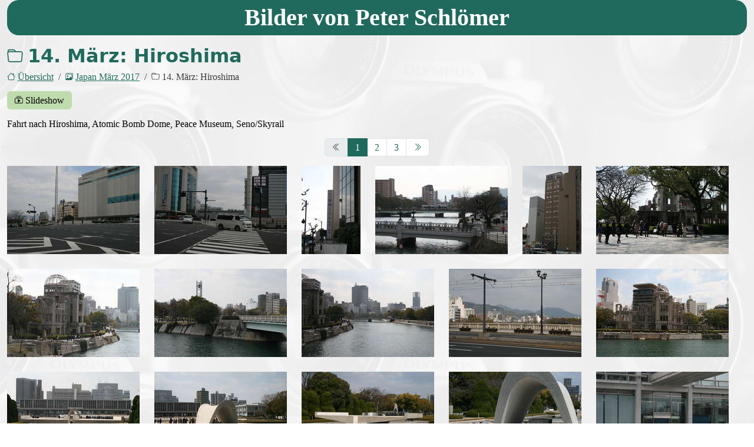

--- FILE ---
content_type: text/html;charset=UTF-8
request_url: https://pix.dapete.net/gallery/japan2017/mar14/
body_size: 1810
content:
<!DOCTYPE html>
<html lang="de">
<head>
	<meta charset="UTF-8" />
	<title>14. März – Japan März 2017 – Bilder von Peter Schlömer</title>
	<meta name="HandheldFriendly" content="true" />
	<meta name="viewport" content="width=device-width, maximum-scale=1.0" />
	<link rel="icon" type="image/png" href="/resources/favicon.png" />
	<link rel="apple-touch-icon" type="image/png"
		href="/resources/apple-touch-icon.png" />
	<link rel="stylesheet" type="text/css" href="/resources/bootstrap.css?20260122" />
	<link rel="stylesheet" type="text/css" href="/resources/jpix.css?20260122" />
	<script type="text/javascript" src="/resources/jquery.min.js?20260122"></script>
	<script type="text/javascript" src="/resources/bootstrap.bundle.min.js?20260122"></script>
	<script type="text/javascript" src="/resources/jpix.js?20260122"></script>
</head>
<body class="container-xxl">
	<header>
		<h1>Bilder von Peter Schlömer</h1>
	</header>
	<main>

    <h2>

    
<span class="icon" aria-hidden="true">
<svg fill="currentColor"
     xmlns:xlink="http://www.w3.org/1999/xlink">
<use xlink:href="/resources/bootstrap-icons.svg#folder"/>
</svg>14. März: Hiroshima
</span>

    </h2>

    <nav>
        <ol class="breadcrumb">
            <li class="breadcrumb-item">
                <a href="/">
                    
<span class="icon" aria-hidden="true">
<svg fill="currentColor"
     xmlns:xlink="http://www.w3.org/1999/xlink">
<use xlink:href="/resources/bootstrap-icons.svg#house"/>
</svg>Übersicht
</span>

                </a>
            </li>
                    <li class="breadcrumb-item">

    <a class="" aria-label=""
    href="/gallery/japan2017/">

    
<span class="icon" aria-hidden="true">
<svg fill="currentColor"
     xmlns:xlink="http://www.w3.org/1999/xlink">
<use xlink:href="/resources/bootstrap-icons.svg#images"/>
</svg>Japan März 2017
</span>

    </a>
                    </li>
                    <li class="breadcrumb-item active" aria-current="page">

    
<span class="icon" aria-hidden="true">
<svg fill="currentColor"
     xmlns:xlink="http://www.w3.org/1999/xlink">
<use xlink:href="/resources/bootstrap-icons.svg#folder"/>
</svg>14. März: Hiroshima
</span>

                    </li>
        </ol>
    </nav>

        <div data-slideshow-button="" hidden="" class="mb-3">
        <a class="btn btn-secondary" href="/slideshow/?japan2017/mar14"
        title="Slideshow für alle Bilder">
        
<span class="icon" aria-hidden="true">
<svg fill="currentColor"
     xmlns:xlink="http://www.w3.org/1999/xlink">
<use xlink:href="/resources/bootstrap-icons.svg#collection-play"/>
</svg>Slideshow
</span>

        </a>
        </div>

        <div class="description">
            <p>Fahrt nach Hiroshima, Atomic Bomb Dome, Peace Museum, Seno/Skyrail</p>
        </div>



        <h3 class="visually-hidden">Bilder</h3>



    <nav>
    <ul class="pagination flex-wrap justify-content-center">

        <li class="page-item disabled">
        <a class="page-link" href="#" tabindex="-1" aria-disabled="true" aria-label="vorherige Seite">

<span class="icon icon-only" aria-hidden="true">
<svg fill="currentColor"
     xmlns:xlink="http://www.w3.org/1999/xlink">
<use xlink:href="/resources/bootstrap-icons.svg#chevron-double-left"/>
</svg>
</span>
        </a>
        </li>

            <li class="page-item active" aria-current="page">
            <a class="page-link" href="#">
            <span class="visually-hidden">Seite</span> 1 <span class="visually-hidden">(aktuelle Seite)</span>
            </a>
            </li>
            <li class="page-item">

    <a class="page-link" aria-label=""
    href="/gallery/japan2017/mar14/2">
                <span class="visually-hidden">Seite</span> 2
    </a>
            </li>
            <li class="page-item">

    <a class="page-link" aria-label=""
    href="/gallery/japan2017/mar14/3">
                <span class="visually-hidden">Seite</span> 3
    </a>
            </li>

        <li class="page-item">

    <a class="page-link" aria-label="nächstes Seite"
    href="/gallery/japan2017/mar14/2">

<span class="icon icon-only" aria-hidden="true">
<svg fill="currentColor"
     xmlns:xlink="http://www.w3.org/1999/xlink">
<use xlink:href="/resources/bootstrap-icons.svg#chevron-double-right"/>
</svg>
</span>
    </a>
        </li>
    </ul>
    </nav>


        <ul class="image-cards">
                <li class=" ">
                <figure>
                <h3 class="visually-hidden">img_6792.jpg</h3>

<a href="/image/japan2017/mar14/img_6792.jpg/"
   title="Bild img_6792.jpg anzeigen">
    <img src="https://pixx.dapete.net/thumbs/japan2017/mar14/img_6792.jpg"
         alt="img_6792.jpg anzeigen"
         width="225"
         height="150"/>
</a>
                </figure>
                </li>
                <li class=" ">
                <figure>
                <h3 class="visually-hidden">img_6793.jpg</h3>

<a href="/image/japan2017/mar14/img_6793.jpg/"
   title="Bild img_6793.jpg anzeigen">
    <img src="https://pixx.dapete.net/thumbs/japan2017/mar14/img_6793.jpg"
         alt="img_6793.jpg anzeigen"
         width="225"
         height="150"/>
</a>
                </figure>
                </li>
                <li class="tall ">
                <figure>
                <h3 class="visually-hidden">img_6794.jpg</h3>

<a href="/image/japan2017/mar14/img_6794.jpg/"
   title="Bild img_6794.jpg anzeigen">
    <img src="https://pixx.dapete.net/thumbs/japan2017/mar14/img_6794.jpg"
         alt="img_6794.jpg anzeigen"
         width="100"
         height="150"/>
</a>
                </figure>
                </li>
                <li class=" ">
                <figure>
                <h3 class="visually-hidden">img_6795.jpg</h3>

<a href="/image/japan2017/mar14/img_6795.jpg/"
   title="Bild img_6795.jpg anzeigen">
    <img src="https://pixx.dapete.net/thumbs/japan2017/mar14/img_6795.jpg"
         alt="img_6795.jpg anzeigen"
         width="225"
         height="150"/>
</a>
                </figure>
                </li>
                <li class="tall ">
                <figure>
                <h3 class="visually-hidden">img_6797.jpg</h3>

<a href="/image/japan2017/mar14/img_6797.jpg/"
   title="Bild img_6797.jpg anzeigen">
    <img src="https://pixx.dapete.net/thumbs/japan2017/mar14/img_6797.jpg"
         alt="img_6797.jpg anzeigen"
         width="100"
         height="150"/>
</a>
                </figure>
                </li>
                <li class=" ">
                <figure>
                <h3 class="visually-hidden">img_6799.jpg</h3>

<a href="/image/japan2017/mar14/img_6799.jpg/"
   title="Bild img_6799.jpg anzeigen">
    <img src="https://pixx.dapete.net/thumbs/japan2017/mar14/img_6799.jpg"
         alt="img_6799.jpg anzeigen"
         width="225"
         height="150"/>
</a>
                </figure>
                </li>
                <li class=" ">
                <figure>
                <h3 class="visually-hidden">img_6800.jpg</h3>

<a href="/image/japan2017/mar14/img_6800.jpg/"
   title="Bild img_6800.jpg anzeigen">
    <img src="https://pixx.dapete.net/thumbs/japan2017/mar14/img_6800.jpg"
         alt="img_6800.jpg anzeigen"
         width="225"
         height="150"/>
</a>
                </figure>
                </li>
                <li class=" ">
                <figure>
                <h3 class="visually-hidden">img_6801.jpg</h3>

<a href="/image/japan2017/mar14/img_6801.jpg/"
   title="Bild img_6801.jpg anzeigen">
    <img src="https://pixx.dapete.net/thumbs/japan2017/mar14/img_6801.jpg"
         alt="img_6801.jpg anzeigen"
         width="225"
         height="150"/>
</a>
                </figure>
                </li>
                <li class=" ">
                <figure>
                <h3 class="visually-hidden">img_6802.jpg</h3>

<a href="/image/japan2017/mar14/img_6802.jpg/"
   title="Bild img_6802.jpg anzeigen">
    <img src="https://pixx.dapete.net/thumbs/japan2017/mar14/img_6802.jpg"
         alt="img_6802.jpg anzeigen"
         width="225"
         height="150"/>
</a>
                </figure>
                </li>
                <li class=" ">
                <figure>
                <h3 class="visually-hidden">img_6803.jpg</h3>

<a href="/image/japan2017/mar14/img_6803.jpg/"
   title="Bild img_6803.jpg anzeigen">
    <img src="https://pixx.dapete.net/thumbs/japan2017/mar14/img_6803.jpg"
         alt="img_6803.jpg anzeigen"
         width="225"
         height="150"/>
</a>
                </figure>
                </li>
                <li class=" ">
                <figure>
                <h3 class="visually-hidden">img_6804.jpg</h3>

<a href="/image/japan2017/mar14/img_6804.jpg/"
   title="Bild img_6804.jpg anzeigen">
    <img src="https://pixx.dapete.net/thumbs/japan2017/mar14/img_6804.jpg"
         alt="img_6804.jpg anzeigen"
         width="225"
         height="150"/>
</a>
                </figure>
                </li>
                <li class=" ">
                <figure>
                <h3 class="visually-hidden">img_6806.jpg</h3>

<a href="/image/japan2017/mar14/img_6806.jpg/"
   title="Bild img_6806.jpg anzeigen">
    <img src="https://pixx.dapete.net/thumbs/japan2017/mar14/img_6806.jpg"
         alt="img_6806.jpg anzeigen"
         width="225"
         height="150"/>
</a>
                </figure>
                </li>
                <li class=" ">
                <figure>
                <h3 class="visually-hidden">img_6809.jpg</h3>

<a href="/image/japan2017/mar14/img_6809.jpg/"
   title="Bild img_6809.jpg anzeigen">
    <img src="https://pixx.dapete.net/thumbs/japan2017/mar14/img_6809.jpg"
         alt="img_6809.jpg anzeigen"
         width="225"
         height="150"/>
</a>
                </figure>
                </li>
                <li class=" ">
                <figure>
                <h3 class="visually-hidden">img_6810.jpg</h3>

<a href="/image/japan2017/mar14/img_6810.jpg/"
   title="Bild img_6810.jpg anzeigen">
    <img src="https://pixx.dapete.net/thumbs/japan2017/mar14/img_6810.jpg"
         alt="img_6810.jpg anzeigen"
         width="225"
         height="150"/>
</a>
                </figure>
                </li>
                <li class=" ">
                <figure>
                <h3 class="visually-hidden">img_6812.jpg</h3>

<a href="/image/japan2017/mar14/img_6812.jpg/"
   title="Bild img_6812.jpg anzeigen">
    <img src="https://pixx.dapete.net/thumbs/japan2017/mar14/img_6812.jpg"
         alt="img_6812.jpg anzeigen"
         width="225"
         height="150"/>
</a>
                </figure>
                </li>
                <li class=" ">
                <figure>
                <h3 class="visually-hidden">img_6814.jpg</h3>

<a href="/image/japan2017/mar14/img_6814.jpg/"
   title="Bild img_6814.jpg anzeigen">
    <img src="https://pixx.dapete.net/thumbs/japan2017/mar14/img_6814.jpg"
         alt="img_6814.jpg anzeigen"
         width="225"
         height="150"/>
</a>
                </figure>
                </li>
                <li class=" ">
                <figure>
                <h3 class="visually-hidden">img_6816.jpg</h3>

<a href="/image/japan2017/mar14/img_6816.jpg/"
   title="Bild img_6816.jpg anzeigen">
    <img src="https://pixx.dapete.net/thumbs/japan2017/mar14/img_6816.jpg"
         alt="img_6816.jpg anzeigen"
         width="225"
         height="150"/>
</a>
                </figure>
                </li>
                <li class=" ">
                <figure>
                <h3 class="visually-hidden">img_6817.jpg</h3>

<a href="/image/japan2017/mar14/img_6817.jpg/"
   title="Bild img_6817.jpg anzeigen">
    <img src="https://pixx.dapete.net/thumbs/japan2017/mar14/img_6817.jpg"
         alt="img_6817.jpg anzeigen"
         width="225"
         height="150"/>
</a>
                </figure>
                </li>
                <li class=" ">
                <figure>
                <h3 class="visually-hidden">img_6822.jpg</h3>

<a href="/image/japan2017/mar14/img_6822.jpg/"
   title="Bild img_6822.jpg anzeigen">
    <img src="https://pixx.dapete.net/thumbs/japan2017/mar14/img_6822.jpg"
         alt="img_6822.jpg anzeigen"
         width="225"
         height="150"/>
</a>
                </figure>
                </li>
                <li class=" ">
                <figure>
                <h3 class="visually-hidden">img_6826.jpg</h3>

<a href="/image/japan2017/mar14/img_6826.jpg/"
   title="Bild img_6826.jpg anzeigen">
    <img src="https://pixx.dapete.net/thumbs/japan2017/mar14/img_6826.jpg"
         alt="img_6826.jpg anzeigen"
         width="225"
         height="150"/>
</a>
                </figure>
                </li>
        </ul>



    <nav>
    <ul class="pagination flex-wrap justify-content-center">

        <li class="page-item disabled">
        <a class="page-link" href="#" tabindex="-1" aria-disabled="true" aria-label="vorherige Seite">

<span class="icon icon-only" aria-hidden="true">
<svg fill="currentColor"
     xmlns:xlink="http://www.w3.org/1999/xlink">
<use xlink:href="/resources/bootstrap-icons.svg#chevron-double-left"/>
</svg>
</span>
        </a>
        </li>

            <li class="page-item active" aria-current="page">
            <a class="page-link" href="#">
            <span class="visually-hidden">Seite</span> 1 <span class="visually-hidden">(aktuelle Seite)</span>
            </a>
            </li>
            <li class="page-item">

    <a class="page-link" aria-label=""
    href="/gallery/japan2017/mar14/2">
                <span class="visually-hidden">Seite</span> 2
    </a>
            </li>
            <li class="page-item">

    <a class="page-link" aria-label=""
    href="/gallery/japan2017/mar14/3">
                <span class="visually-hidden">Seite</span> 3
    </a>
            </li>

        <li class="page-item">

    <a class="page-link" aria-label="nächstes Seite"
    href="/gallery/japan2017/mar14/2">

<span class="icon icon-only" aria-hidden="true">
<svg fill="currentColor"
     xmlns:xlink="http://www.w3.org/1999/xlink">
<use xlink:href="/resources/bootstrap-icons.svg#chevron-double-right"/>
</svg>
</span>
    </a>
        </li>
    </ul>
    </nav>



	</main>
	<footer class="row">
		<div class="col-md-6">
			<p>
				Soweit nicht anders angegeben stehen alle Bilder unter der <span lang="en">Creative-Commons</span>-Lizenz
				<a href="https://creativecommons.org/licenses/by-sa/3.0/deed.de" lang="en" hreflang="de">cc-by-sa
					3.0 unported</a>.
			</p>
			<p>
				Als Urheber ist <em>Peter Schlömer/pix.dapete.net</em> zu nennen.
			</p>
		</div>
		<div class="col-md-6">
			<nav class="navbar">
				<ul class="navbar-nav">
					<li class="navbar-item">
						<a class="navbar-link" href="//dapete.net/datenschutz/">Datenschutz</a>
					</li>
				</ul>
			</nav>
		</div>
	</footer>
</body>
</html>


--- FILE ---
content_type: text/css;charset=UTF-8
request_url: https://pix.dapete.net/resources/jpix.css?20260122
body_size: 530
content:
body {
  background-image: url("background.jpg");
  background-repeat: repeat;
  background-attachment: fixed; }

header {
  margin-bottom: 1rem; }
  header h1 {
    border-radius: 0.5em;
    color: #fff;
    background: #206a5d;
    font-family: Cambria, Georgia, serif;
    line-height: 1;
    margin: 0;
    padding: 0.25em;
    text-align: center; }

footer {
  border-top: 1rem solid #206a5d; }

dt, th, caption, .card-header {
  font-family: Calibri, sans;
  font-weight: bold; }

.breadcrumb-item:not(:last-child) {
  max-width: 20em;
  white-space: nowrap;
  overflow: hidden;
  text-overflow: ellipsis; }

.icon svg {
  height: 0.85em;
  width: 0.85em;
  vertical-align: text-bottom;
  margin-bottom: 0.15em;
  margin-right: 0.25em; }

.icon.icon-after svg {
  margin-left: 0.25em;
  margin-right: 0; }

.icon.icon-only svg {
  margin-right: 0; }

.jpix-card-header {
  background-color: #bfdcae;
  color: #000;
  font-size: 1.125rem; }
  .jpix-card-header a {
    background-color: transparent;
    color: #000;
    display: block; }

.description {
  margin-bottom: 1rem; }

ul.image-cards {
  list-style: none;
  margin: 1rem 0;
  padding: 0; }
  @media (min-width: 557px) {
    ul.image-cards {
      display: inline-flex;
      flex-wrap: wrap;
      margin: 0; } }
  ul.image-cards > li {
    display: block;
    margin: 0 0 1rem 0;
    padding: 0; }
    @media (min-width: 557px) {
      ul.image-cards > li {
        margin: 0 25px 25px 0; } }
  ul.image-cards figure {
    margin: 0;
    padding: 0; }
    ul.image-cards figure > a {
      display: block;
      margin: 0;
      padding: 0;
      margin: 0; }
    ul.image-cards figure > a img {
      border: none; }
  ul.image-cards figcaption {
    margin: 1rem 0 0 0;
    padding: 0; }
  @media (min-width: 532px) {
    ul.image-cards > li {
      width: 225px; }
      ul.image-cards > li.with-description {
        width: 475px; }
      ul.image-cards > li.tall {
        width: 100px; }
        ul.image-cards > li.tall.with-description {
          width: 350px; }
      ul.image-cards > li.wide {
        width: 350px; }
        ul.image-cards > li.wide.with-description {
          width: 350px; }
    ul.image-cards figcaption {
      background-color: #f1f1e8;
      color: #000;
      border: 1px solid #dee2e6;
      margin: 0 !important;
      padding: 0.25rem 0.5rem !important; }
      ul.image-cards figcaption > * {
        margin: 0;
        padding: 0; }
    ul.image-cards > li.with-description:not(.wide) figure {
      display: inline-flex; }
    ul.image-cards > li.with-description:not(.wide) figcaption {
      border-left: none;
      height: 150px;
      overflow-y: auto; } }


--- FILE ---
content_type: text/javascript;charset=UTF-8
request_url: https://pix.dapete.net/resources/jpix.js?20260122
body_size: 4
content:
(function($) {

	$(function() {

		// var ul_images = $('ul.images');
		// if (ul_images.length > 0) {
		// // Alle Bilder in Gallerien durchgehen
		// $('ul.images li.desc').each(
		// function() {
		// var li = $(this);
		// if (!li.hasClass('wide')) {
		// var div = li.find('figcaption');
		// var height_before = div.outerHeight();
		// li.addClass('desc-half');
		// var height_after = div.outerHeight();
		// if (height_after > 3 * height_before
		// || height_after > 150) {
		// li.removeClass('desc-half');
		// }
		// }
		// });
		// }

		// Link auf JS-Slideshow anzeigen
		$('[data-slideshow-button]').removeAttr('hidden');

	});

})(jQuery);
